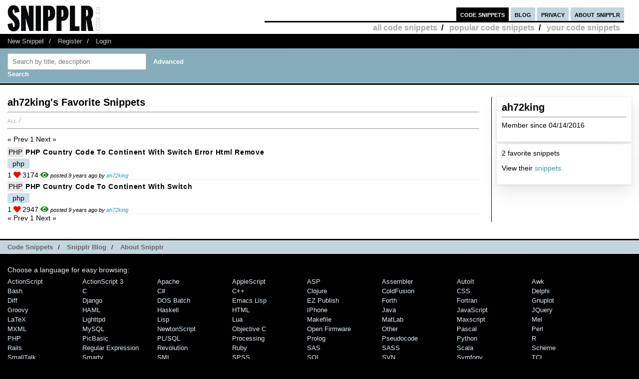

--- FILE ---
content_type: text/html; charset=UTF-8
request_url: https://ipv6.snipplr.com/favorites/ah72king/
body_size: 3527
content:
<!DOCTYPE html PUBLIC "-//W3C//DTD XHTML 1.0 Strict//EN" "http://www.w3.org/TR/xhtml1/DTD/xhtml1-strict.dtd">
<html xmlns="http://www.w3.org/1999/xhtml" xml:lang="en" lang="en">
<head>
    <meta charset="UTF-8"/>
    <title>ah72king's Snippets</title>
            <link rel="stylesheet" type="text/css" href="/css/main.css?v3"/>
        <link rel="stylesheet" type="text/css" href="/css/snipplr2.css?v3"/>
        <link rel="stylesheet" type="text/css" href="/css/gigs.css?v3" media="screen"/>
        <link rel="stylesheet" href="/css/chosen.css?v3"/>
        <link rel="stylesheet" href="/css/view.css?v3"/>
        <link rel="shortcut icon" href="/favicon.ico?v3"/>
                <link rel="stylesheet"
              href="/fontawesome-free-5.12.1-web/css/all.css?v3">
        <link rel="stylesheet" type="text/css" href="/css/bootstrap-grid.min.css?v3"/>
    
</head>
<body id="snippets">
<div id="header">
    <div class="container-fluid">
        <a id="logo" href="/"></a>
        <div id="nav">
            <ul>
                <li class="snippets">
                    <a href="/">code snippets</a>
                                            <ul class="secondary">
                            <li><a href="/all">all code snippets</a>/</li>
                                                            <li><a href="/popular">popular code snippets</a>/</li>
                                <li><a href="/login/">your code snippets</a></li>
                                                    </ul>
                                    </li>
                <li class="developer">
                                                        </li>
                <li class="blog"><a href="https://snipplr.com/blog/">blog</a></li>
                <li><a href="/privacy.php">privacy</a></li>
                <li class="about"><a href="/about/">about snipplr</a></li>
            </ul>
        </div>
    </div>
</div>
<div id="subnav">
    <div class="container-fluid">
        <ul>
            <li><a href="/new/" class="first">New Snippet</a>/</li>
            
                                                <li><a href="/register/">Register</a>/</li>
                    <li><a href="/login/">Login</a></li>
                                    </ul>
    </div>
</div>

<div id="stripe">
    <div class="container-fluid">
        <form name="search" action="/all" method="get" accept-charset="utf-8" class="search">
            <div class="row">
                <div class="col-4">
                    <label for="search"></label><input type="text" name="search" class="s-input s-search-box"
                                                       value=""
                                                       placeholder="Search by title, description"
                                                       id="search"/>
                    <a class="advsearch" href="/advanced-search/"><strong>Advanced Search</strong></a>
                </div>
            </div>
        </form>
    </div>
</div>
    <div id="body">
        <div class="container-fluid">
            <div id="sidecol">
                <div class="s-div-container">
            <h1>ah72king </h1>
        <hr>
    
            <p>Member since 04/14/2016</p>
                                        <p></p>
            </div>                <div class="s-div-container">
    
                            <p>2 favorite snippets</p>
                        <p>View their <a
                                    href='/users/ah72king'>snippets</a>
                        </p>
                    </div>            </div>

            <div id="maincol">
                <h1>ah72king's Favorite 
                    Snippets</h1>
                <hr/>
                <ul class="languages">
                    <li><a href='/users/ah72king?language=all'>All</a>
                        /
                    </li>
                                    </ul>
                <hr class="dotted marg2"/>
                <div class="paging marg"><div><span class="disabled"> « Prev</span><span class="current"> 1</span><span class="disabled"> Next »</span></div></div>

                <div>
                                            <div class="snippet-list-item-container">
    <div>

        <div>
<span class="language">
            <a href="/all?language=php">PHP</a>
        </span>
            <a class="snippet-list-title" href='/view/146661/php-country-code-to-continent-with-switch-error-html-remove'>PHP Country Code to Continent with switch error html remove</a>  
        </div>
        

        <ul class="tags">
                            <li>
                    <a class="tag"
                       href='/all?tag=php'>php</a>
                </li>
                    </ul>
        <span title="favorited by 1 person">
            1 <i class="fas fa-heart red"></i>
        </span>
        <span>
            3174 <i class="fas fa-eye green"></i>
        </span>
                    <span class="posted-by">posted 9 years ago by <a
                        href="/users/ah72king">ah72king</a></span>
            </div>
</div>
                                            <div class="snippet-list-item-container">
    <div>

        <div>
<span class="language">
            <a href="/all?language=php">PHP</a>
        </span>
            <a class="snippet-list-title" href='/view/146660/php-country-code-to-continent-with-switch'>PHP Country Code to Continent with switch</a>  
        </div>
        

        <ul class="tags">
                            <li>
                    <a class="tag"
                       href='/all?tag=php'>php</a>
                </li>
                    </ul>
        <span title="favorited by 1 person">
            1 <i class="fas fa-heart red"></i>
        </span>
        <span>
            2947 <i class="fas fa-eye green"></i>
        </span>
                    <span class="posted-by">posted 9 years ago by <a
                        href="/users/ah72king">ah72king</a></span>
            </div>
</div>
                                    </div>

                <div class="paging marg"><div><span class="disabled"> « Prev</span><span class="current"> 1</span><span class="disabled"> Next »</span></div></div>

            </div>

            <div class="clear"></div>
        </div>

        <div class="clear"></div>
    </div>
<div id="footernav">
    <div class="container-fluid">
        <ul>
            <li><a href="/" class="first">Code Snippets</a>/</li>
            <li><a href="https://snipplr.com/blog/">Snipplr Blog</a>/</li>
            <li><a href="/about/">About Snipplr</a></li>
        </ul>
    </div>
</div>

    <div class="container-fluid" id="footer">
        <h3>Choose a language for easy browsing:</h3>
        <ul class="languages">
                            <li><a href="/all?language=actionscript">ActionScript</a></li>
                            <li><a href="/all?language=actionscript-3">ActionScript 3</a></li>
                            <li><a href="/all?language=apache">Apache</a></li>
                            <li><a href="/all?language=applescript">AppleScript</a></li>
                            <li><a href="/all?language=asp">ASP</a></li>
                            <li><a href="/all?language=assembler">Assembler</a></li>
                            <li><a href="/all?language=autoit">AutoIt</a></li>
                            <li><a href="/all?language=awk">Awk</a></li>
                            <li><a href="/all?language=bash">Bash</a></li>
                            <li><a href="/all?language=c">C</a></li>
                            <li><a href="/all?language=c-sharp">C#</a></li>
                            <li><a href="/all?language=c-plus-plus">C++</a></li>
                            <li><a href="/all?language=clojure">Clojure</a></li>
                            <li><a href="/all?language=cold-fusion">ColdFusion</a></li>
                            <li><a href="/all?language=css">CSS</a></li>
                            <li><a href="/all?language=delphi">Delphi</a></li>
                            <li><a href="/all?language=diff">Diff</a></li>
                            <li><a href="/all?language=django">Django</a></li>
                            <li><a href="/all?language=dos">DOS Batch</a></li>
                            <li><a href="/all?language=emacs-lisp">Emacs Lisp</a></li>
                            <li><a href="/all?language=ez-publish">eZ Publish</a></li>
                            <li><a href="/all?language=forth">Forth</a></li>
                            <li><a href="/all?language=fortran">Fortran</a></li>
                            <li><a href="/all?language=gnuplot">Gnuplot</a></li>
                            <li><a href="/all?language=groovy">Groovy</a></li>
                            <li><a href="/all?language=haml">HAML</a></li>
                            <li><a href="/all?language=haskell">Haskell</a></li>
                            <li><a href="/all?language=html">HTML</a></li>
                            <li><a href="/all?language=iphone">iPhone</a></li>
                            <li><a href="/all?language=java">Java</a></li>
                            <li><a href="/all?language=javascript">JavaScript</a></li>
                            <li><a href="/all?language=jquery">jQuery</a></li>
                            <li><a href="/all?language=latex">LaTeX</a></li>
                            <li><a href="/all?language=lighttpd">lighttpd</a></li>
                            <li><a href="/all?language=lisp">Lisp</a></li>
                            <li><a href="/all?language=lua">Lua</a></li>
                            <li><a href="/all?language=make">Makefile</a></li>
                            <li><a href="/all?language=matlab">MatLab</a></li>
                            <li><a href="/all?language=maxscript">Maxscript</a></li>
                            <li><a href="/all?language=mel">Mel</a></li>
                            <li><a href="/all?language=mxml">MXML</a></li>
                            <li><a href="/all?language=mysql">MySQL</a></li>
                            <li><a href="/all?language=newtonscript">NewtonScript</a></li>
                            <li><a href="/all?language=objective-c">Objective C</a></li>
                            <li><a href="/all?language=open-firmware">Open Firmware</a></li>
                            <li><a href="/all?language=other">Other</a></li>
                            <li><a href="/all?language=pascal">Pascal</a></li>
                            <li><a href="/all?language=perl">Perl</a></li>
                            <li><a href="/all?language=php">PHP</a></li>
                            <li><a href="/all?language=picbasic">PicBasic</a></li>
                            <li><a href="/all?language=plsql">PL/SQL</a></li>
                            <li><a href="/all?language=processing">Processing</a></li>
                            <li><a href="/all?language=prolog">Prolog</a></li>
                            <li><a href="/all?language=pseudocode">Pseudocode</a></li>
                            <li><a href="/all?language=python">Python</a></li>
                            <li><a href="/all?language=r">R</a></li>
                            <li><a href="/all?language=rails">Rails</a></li>
                            <li><a href="/all?language=regex">Regular Expression</a></li>
                            <li><a href="/all?language=revolution">Revolution</a></li>
                            <li><a href="/all?language=ruby">Ruby</a></li>
                            <li><a href="/all?language=sas">SAS</a></li>
                            <li><a href="/all?language=sass">SASS</a></li>
                            <li><a href="/all?language=scala">Scala</a></li>
                            <li><a href="/all?language=scheme">Scheme</a></li>
                            <li><a href="/all?language=smalltalk">SmallTalk</a></li>
                            <li><a href="/all?language=smarty">Smarty</a></li>
                            <li><a href="/all?language=sml">SML</a></li>
                            <li><a href="/all?language=spss">SPSS</a></li>
                            <li><a href="/all?language=sql">SQL</a></li>
                            <li><a href="/all?language=svn">SVN</a></li>
                            <li><a href="/all?language=symfony">Symfony</a></li>
                            <li><a href="/all?language=tcl">TCL</a></li>
                            <li><a href="/all?language=textpattern">Textpattern</a></li>
                            <li><a href="/all?language=typo3">TYPO3</a></li>
                            <li><a href="/all?language=vbnet">VB.NET</a></li>
                            <li><a href="/all?language=vhdl">VHDL</a></li>
                            <li><a href="/all?language=visual-basic">Visual Basic</a></li>
                            <li><a href="/all?language=w-language">W-Language</a></li>
                            <li><a href="/all?language=windows-powershell">Windows PowerShell</a></li>
                            <li><a href="/all?language=windows-registry">Windows Registry</a></li>
                            <li><a href="/all?language=xhtml">XHTML</a></li>
                            <li><a href="/all?language=xml">XML</a></li>
                            <li><a href="/all?language=xslt">XSLT</a></li>
                    </ul>
        <br/><br/>
    </div>

<script type="137ee1477ff21ad106fb6f55-text/javascript">

    var _gaq = _gaq || [];
    _gaq.push(['_setAccount', 'UA-157360646-1']);
    _gaq.push(['_trackPageview']);

    (function () {
        var ga = document.createElement('script');
        ga.type = 'text/javascript';
        ga.async = true;
        ga.src = ('https:' == document.location.protocol ? 'https://ssl' : 'http://www') + '.google-analytics.com/ga.js';
        var s = document.getElementsByTagName('script')[0];
        s.parentNode.insertBefore(ga, s);
    })();

</script>

    <script type="137ee1477ff21ad106fb6f55-text/javascript" src="https://platform.twitter.com/widgets.js"></script>
    <script type="137ee1477ff21ad106fb6f55-text/javascript" src="/js/jscharts.js?v3" charset="utf-8"></script>
    <script type="137ee1477ff21ad106fb6f55-text/javascript" src="//www.google.com/recaptcha/api.js?hl=en"></script>
    <script type="137ee1477ff21ad106fb6f55-text/javascript" src="/js/jquery-3.4.1.min.js?v3"></script>
    <script type="137ee1477ff21ad106fb6f55-text/javascript" src="/js/chosen.jquery.js?v3"></script>
    <script type="137ee1477ff21ad106fb6f55-text/javascript">

        /**
         *
         * @param {string} dataType
         * @param {string} methodType
         * @param {string} url
         * @param {object} data
         * @param {boolean} async
         * @returns {jqXHR}
         */
        function sendAjaxRequest(dataType, methodType, url, data, async = true) {
            return $.ajax({
                dataType: dataType,
                type: methodType,
                url: url,
                data: data,
                statusCode: {
                    404: function () {
                        alert("page not found");
                    }
                },
                async: async
            });
        }

        function fav(id) {
            const startSelector = $("#star_" + id);
            if (startSelector.attr('src').includes("/img/icon_fav_on.jpg?v3") > 0) {
                sendAjaxRequest('json', 'POST', '/ajax/remove-favorite/varSnippetId'.replace('varSnippetId', id), {})
                    .done(data => {
                        startSelector.attr('src', "/img/icon_fav_off.jpg?v3");
                    });
            } else {
                sendAjaxRequest('json', 'POST', '/ajax/add-favorite/varSnippetId'.replace('varSnippetId', id), {})
                    .done(data => {
                        startSelector.attr('src', "/img/icon_fav_on.jpg?v3");
                    });
            }
            return false;
        }

        let selectedSnippet = 0;

        function loadFolderList(snippetId) {
            selectedSnippet = snippetId;
            $('#folder-html').html("");
            $('#folder-menu').show('fast');
            $('#indicator').show();
            sendAjaxRequest('json', 'GET', '/folder-snippet-list/varSnippet'.replace('varSnippet', snippetId), {})
                .done(item => {
                    $('#indicator').hide();
                    let html = '<ul class="folder-list">';
                    Object.entries(item.list).forEach(([key, value]) => {
                        html += "<li><label><input type='checkbox' class='folder-item' value='" + key + "' " + (value.checked ? 'checked' : '') + "> " + value.name + "</label></li>";
                    });
                    html += '</ul>';
                    $('#folder-html').html(html);

                    $('.folder-item:checkbox').change(function () {
                        const act = ($(this).is(':checked')) ? "/ajax/add-folder-snippet/varSnippet/varFolder" : "/ajax/remove-folder-snippet/varSnippet/varFolder";
                        const url = act.replace('varSnippet', snippetId).replace("varFolder", $(this).val());
                        sendAjaxRequest('json', 'POST', url, {})
                            .done(data => {
                                const folderMsgSelector = $('#folder-msg');
                                if ($(this).is(':checked')) {
                                    folderMsgSelector.html('Snippet added to folder');
                                } else {
                                    folderMsgSelector.html('Snippet removed from folder');
                                }
                            });
                    });
                });
        }

        $('#folder_close').click(function () {
            $('#folder-menu').hide('fast');
        });
        $('#folder-add').submit(function () {
            const folderNameSelector = $('#folder-name');
            let name = $.trim(folderNameSelector.val());
            $('#folder-error').text("");
            sendAjaxRequest('json', 'POST', '/add-folder', {'name': name})
                .done(item => {
                    if(item.status === "SUCCESS") {
                        folderNameSelector.val("");
                        loadFolderList(selectedSnippet);
                    }else{
                        $('#folder-error').text(item.errors.join(', '));
                    }

                });
            return false;
        });

    </script>
<script src="/cdn-cgi/scripts/7d0fa10a/cloudflare-static/rocket-loader.min.js" data-cf-settings="137ee1477ff21ad106fb6f55-|49" defer></script></body>
</html>
